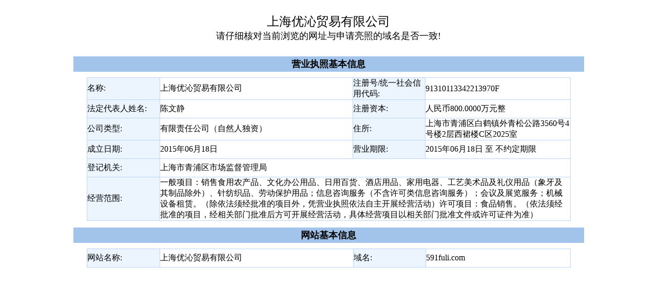

--- FILE ---
content_type: text/html;charset=UTF-8
request_url: https://wap.scjgj.sh.gov.cn/businessCheck/verifKey.do?showType=extShow&serial=9031000020230905153458000011057852-SAIC_SHOW_310000-2c984b4c8a6478ec018ab226415701af904&signData=MEQCIEjzAoybZW5wkR5f5vYjvp7Z1i6k4CI689JG90htVeC4AiB2hrU1VlFTBchxlxKgg7O0UFsZFu5e5wmMrryC7NifGQ==
body_size: 2122
content:







 
<!DOCTYPE HTML">
<html>
  <head>
    <base href="http://100.84.30.4:23882/businessCheck/">
    
    <title>电子营业执照验照系统</title>
    
	<meta http-equiv="pragma" content="no-cache">
	<meta http-equiv="cache-control" content="no-cache">
	<meta http-equiv="expires" content="0">    
	<meta http-equiv="keywords" content="keyword1,keyword2,keyword3">
	<meta http-equiv="description" content="This is my page">
	<!--
	<link rel="stylesheet" type="text/css" href="styles.css">
	-->
<link href="/businessCheck/css/nj.css" rel="stylesheet" type="text/css" />   
    <style type="text/css">
    
    </style>
  </head>
  
  <body >
   <form name="form1" method="post" action=""  enctype="multipart/form-data" style="font-size:14px;">
   <table width="1052" height="100%" border=0 align=center cellpadding=0 cellspacing=0 bordercolor="#DBECF4" style="background:#ffffff;">
     <tr height="100" valign="top" bgcolor="#FFFFFF">
            <td valign="top" width="100%"  bgcolor="#FFFFFF">
            <input  value="SAIC_SHOW_310000-2c984b4c8a6478ec018ab226415701af904" id="filingsSn" name="filingsSn" style="display: none" />
            <input  value="0" id="checkType" name="checkType" style="display: none" />
            <input  value="1" id="businesstype" name="businesstype" style="display: none" />
            <input value="84614437152379433072" id="random" name="random" type="hidden"/>
            <table bgcolor="#FFFFFF" width="100%"  border=0 align=center cellpadding=0 cellspacing=0  >



					
					<tr valign="bottom"  bgcolor="#FFFFFF"  height="25">
				    	<td valign="bottom" heitht="25" bgcolor="#FFFFFF"  border=0 align=center cellpadding=0 cellspacing=0  >
				    		<br/><font size='5'>上海优沁贸易有限公司</font>
				    		
				    		<br/><font size='4'>请仔细核对当前浏览的网址与申请亮照的域名是否一致!</font>
				    		 
				    	</td>
				    </tr>
				   
					  </table>
            
            
            </td>
     </tr>
     <tr valign="top">
     <td>
     <table id="resultTbInfo" align="center" width="95%" border="0" class="table_magin">
    <tr height="30">
        <th  style="background:#A2C4EB;"><font size='4'>营业执照基本信息</font></th>
    </tr>
    
    <tr>
        <td>
        	
<!-- <center class="info_table_head">营业执照</center> -->
<table width="95%" height="100%" style="margin-top:8px;margin-bottom:10px;background:#bcd5fc;"  border="0" align="center" cellpadding="0" cellspacing="1">
	<tr style="height:35px;" valign="middle">
		<td style="margin-top:8px;margin-bottom:10px;background:#ecf4fe;"  width="15%">名称:</td>
		<td style="margin-top:8px;margin-bottom:10px;background:#ffffff;" width="40%">上海优沁贸易有限公司</td>
		<td style="margin-top:8px;margin-bottom:10px;background:#ecf4fe;" width="15%">注册号/统一社会信用代码:</td>
		
		
		<td style="margin-top:8px;margin-bottom:10px;background:#ffffff;" width="30%">91310113342213970F</td>
		
		
	</tr>
	<tr  style="height:35px;" valign="middle">
		<td style="background:#ecf4fe;" width="15%">法定代表人姓名:</td>
		<td style="background:#ffffff;" width="30%">陈文静</td>
		<td style="background:#ecf4fe;" width="15%">注册资本:</td>
		<td style="background:#ffffff;" width="40%">人民币800.0000万元整 </td>
	</tr>
	<tr  style="height:35px;" valign="middle">
		<td style="background:#ecf4fe;" width="15%">公司类型:</td>
		<td style="background:#ffffff;" width="40%">有限责任公司（自然人独资）</td>
		<td style="background:#ecf4fe;" width="15%">住所:</td>
		<td style="background:#ffffff;" width="45%">上海市青浦区白鹤镇外青松公路3560号4号楼2层西裙楼C区2025室</td>
	</tr>
	<tr  style="height:35px;" valign="middle">
		<td style="background:#ecf4fe;" width="15%">
		成立日期:
		</td>
		<td style="background:#ffffff;" width="30%">
		2015年06月18日
		</td>
		<td style="background:#ecf4fe;" width="15%">营业期限:</td>
		<td style="background:#ffffff;" width="40%"> 
						
						
                          	2015年06月18日&nbsp;至&nbsp;不约定期限
                        






                   </td>
	</tr>
	<tr  style="height:35px;" valign="middle" >
		<td style="background:#ecf4fe;" width="15%">登记机关:</td>
		<td style="background:#ffffff;"  colspan="3"  width="30%">上海市青浦区市场监督管理局</td>

	</tr>
	<tr style="height:30px;" valign="middle" >
		<td style="background:#ecf4fe;" colspan="1" width="15%">经营范围:</td>
		<td style="background:#ffffff;" colspan="3" width="85%">一般项目：销售食用农产品、文化办公用品、日用百货、酒店用品、家用电器、工艺美术品及礼仪用品（象牙及其制品除外）、针纺织品、劳动保护用品；信息咨询服务（不含许可类信息咨询服务）；会议及展览服务；机械设备租赁。（除依法须经批准的项目外，凭营业执照依法自主开展经营活动）许可项目：食品销售。（依法须经批准的项目，经相关部门批准后方可开展经营活动，具体经营项目以相关部门批准文件或许可证件为准）</td>
	</tr>
</table>

     
     </td>
     </tr>
    <tr height="30">
        <th style="background:#A2C4EB;"><font size='4'>网站基本信息</font></th>
    </tr>
    <tr valign="top">
        <td>

<table width="95%" style="margin-top:8px;margin-bottom:10px;background:#bcd5fc;"  border="0" align="center" cellpadding="0" cellspacing="1">
	<tr  style="height:35px; " valign="middle">
		<td style="background:#ecf4fe;" width="15%">网站名称:</td>
		<td style="background:#ffffff;" width="40%">上海优沁贸易有限公司</td>
		<td style="background:#ecf4fe;" width="15%">域名:</td>
		<td style="background:#ffffff;" width="30%">591fuli.com</td>
	</tr>
	
</table>
        </td>
    </tr>
    
</table>
     
     </td>
     </tr>
    </table>
   </form>
  </body>
</html>
